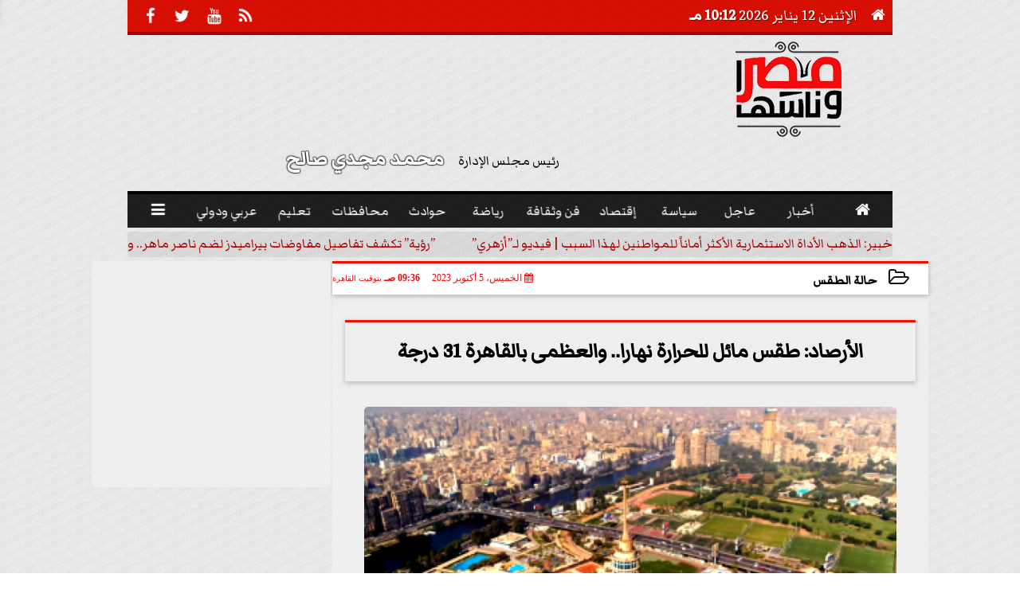

--- FILE ---
content_type: text/html; charset=utf-8
request_url: https://www.google.com/recaptcha/api2/aframe
body_size: 267
content:
<!DOCTYPE HTML><html><head><meta http-equiv="content-type" content="text/html; charset=UTF-8"></head><body><script nonce="c5JTm7xCq0ijlJSVSD4EHA">/** Anti-fraud and anti-abuse applications only. See google.com/recaptcha */ try{var clients={'sodar':'https://pagead2.googlesyndication.com/pagead/sodar?'};window.addEventListener("message",function(a){try{if(a.source===window.parent){var b=JSON.parse(a.data);var c=clients[b['id']];if(c){var d=document.createElement('img');d.src=c+b['params']+'&rc='+(localStorage.getItem("rc::a")?sessionStorage.getItem("rc::b"):"");window.document.body.appendChild(d);sessionStorage.setItem("rc::e",parseInt(sessionStorage.getItem("rc::e")||0)+1);localStorage.setItem("rc::h",'1768248743186');}}}catch(b){}});window.parent.postMessage("_grecaptcha_ready", "*");}catch(b){}</script></body></html>